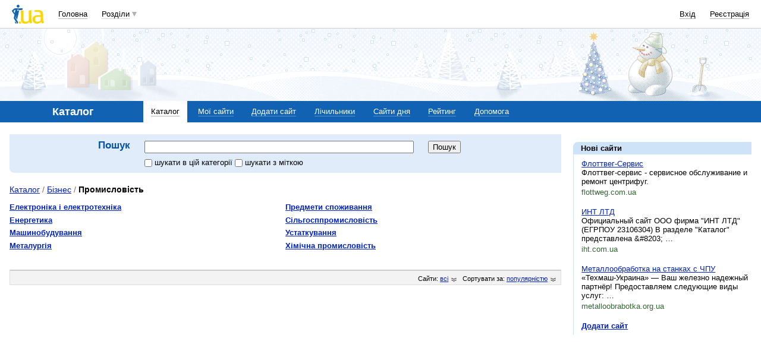

--- FILE ---
content_type: text/html; charset=utf-8
request_url: https://www.google.com/recaptcha/api2/aframe
body_size: 145
content:
<!DOCTYPE HTML><html><head><meta http-equiv="content-type" content="text/html; charset=UTF-8"></head><body><script nonce="0r_rTr6cPqh4vEthLCx-_A">/** Anti-fraud and anti-abuse applications only. See google.com/recaptcha */ try{var clients={'sodar':'https://pagead2.googlesyndication.com/pagead/sodar?'};window.addEventListener("message",function(a){try{if(a.source===window.parent){var b=JSON.parse(a.data);var c=clients[b['id']];if(c){var d=document.createElement('img');d.src=c+b['params']+'&rc='+(localStorage.getItem("rc::a")?sessionStorage.getItem("rc::b"):"");window.document.body.appendChild(d);sessionStorage.setItem("rc::e",parseInt(sessionStorage.getItem("rc::e")||0)+1);localStorage.setItem("rc::h",'1768939898793');}}}catch(b){}});window.parent.postMessage("_grecaptcha_ready", "*");}catch(b){}</script></body></html>

--- FILE ---
content_type: application/x-javascript; charset=windows-1251
request_url: https://i3.i.ua/js/i/catalog.yb10cc24b.js
body_size: 432
content:
var catalogPrompt = new myPrompt();
catalogPrompt.tneed = true;
catalogPrompt.fakeIMGsrc = '/js/adm_inform.js/';
catalogPrompt.validate = ['id'];
catalogPrompt.getAlwaysHtml = true;
catalogPrompt._getSrc = function ()
{
	var str = '';
	for (var i = 0; i < this.validate.length; i++)
		str += this['p'][this.validate[i]] + '/';
	return this.fakeIMGsrc + str;
}
catalogPrompt._getHtml = function (t)
{
	var phrases = {
		'0' : {0:'Уведомление администрации', 1:'Вы действительно хотите уведомить администрацию портала о том, что сайт "' + t + '" не открывается?'},
		'2' : {0:'Повідомлення до адміністрації', 1:'Ви дійсно бажаєте повідомити адміністрацію порталу про те, що сайт "' + t + '" не відкривається?'},
		'3' : {0:'Administration\'s information', 1:'Do you really want inform site\'s administration about, "' + t + '" site do\'t open?'}
	};
	var buttons = {
		'0' : ['Подтверждаю','Отменить'],
		'2' : ['Підтверджую','Відмінити'],
		'3' : ['Confirm','Cancel']
	};
	return '<div class="PuPContn"><div class="PuPPadd"><div class="PuPmain"><div class="content"><h2>' + phrases[this.langId][0] + '</h2>' + phrases[this.langId][1] + 
'<br><br><span class="buttonR"><input id="lcbtn" type="button" value="' + buttons[this.langId][0] + '" class="buttonL" onclick="catalogPrompt.ddo();"/></span><span class="buttonR"><input type="button" value="' + buttons[this.langId][1] + '" class="buttonL" onclick="catalogPrompt.hide();" /></span><div class="drop"></div></div><div class="shade"></div></div><div class="sh2"><b></b></div><div class="sh3"><b></b></div></div></div>';
}

catalogPrompt.hideLink = function ()
{
	this.a.style.display = 'none';
}



--- FILE ---
content_type: application/javascript; charset=utf-8
request_url: https://fundingchoicesmessages.google.com/f/AGSKWxVYEKN08L4Y5Zy1EstYHeQlcckJGqNfugDsA7PxDJmDETyfdOBqbD-houbgu-7eNCnHPKAFlBxwlMWPUVqvxerV762PbXWAi9xsFwbaVoSe4zJgwaIDWq-pYQ8et0oERsm27Rtw7LQpncqvSHrpNhCgUXaJ8Q9pckWFrKlalwnGbB214rfpOoXkwXxE/__advservices..gif?ad=/adblock.js/getadcontent./sidead300x250.
body_size: -1291
content:
window['804bf585-d3d3-4551-bc26-776c23513d0e'] = true;